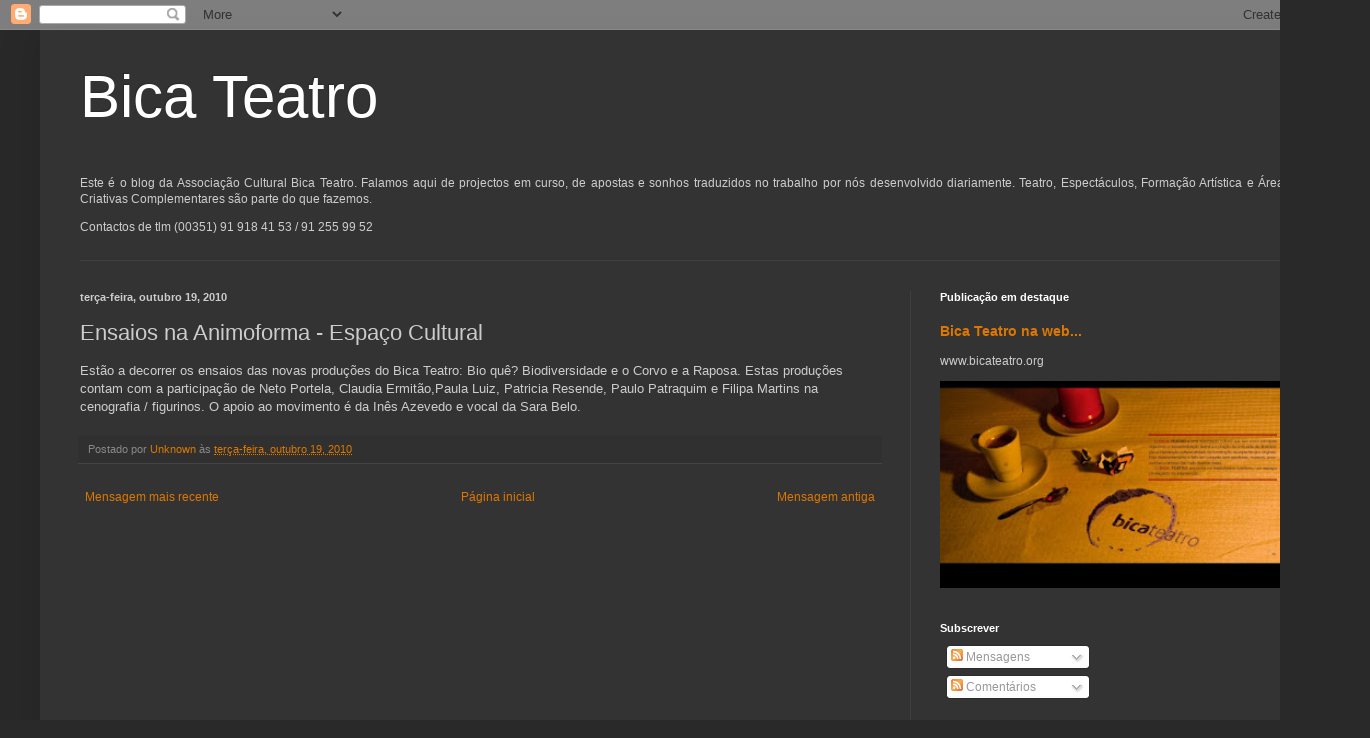

--- FILE ---
content_type: text/html; charset=UTF-8
request_url: http://blogdobica.blogspot.com/2010/10/ensaios-na-animoforma-espaco-cultural.html
body_size: 10731
content:
<!DOCTYPE html>
<html class='v2' dir='ltr' lang='pt-PT'>
<head>
<link href='https://www.blogger.com/static/v1/widgets/335934321-css_bundle_v2.css' rel='stylesheet' type='text/css'/>
<meta content='width=1100' name='viewport'/>
<meta content='text/html; charset=UTF-8' http-equiv='Content-Type'/>
<meta content='blogger' name='generator'/>
<link href='http://blogdobica.blogspot.com/favicon.ico' rel='icon' type='image/x-icon'/>
<link href='http://blogdobica.blogspot.com/2010/10/ensaios-na-animoforma-espaco-cultural.html' rel='canonical'/>
<link rel="alternate" type="application/atom+xml" title="Bica Teatro - Atom" href="http://blogdobica.blogspot.com/feeds/posts/default" />
<link rel="alternate" type="application/rss+xml" title="Bica Teatro - RSS" href="http://blogdobica.blogspot.com/feeds/posts/default?alt=rss" />
<link rel="service.post" type="application/atom+xml" title="Bica Teatro - Atom" href="https://www.blogger.com/feeds/18723828/posts/default" />

<link rel="alternate" type="application/atom+xml" title="Bica Teatro - Atom" href="http://blogdobica.blogspot.com/feeds/3230905943258009516/comments/default" />
<!--Can't find substitution for tag [blog.ieCssRetrofitLinks]-->
<meta content='http://blogdobica.blogspot.com/2010/10/ensaios-na-animoforma-espaco-cultural.html' property='og:url'/>
<meta content='Ensaios na Animoforma - Espaço Cultural' property='og:title'/>
<meta content='Um blogue sobre o Bica Teatro, as suas actividades, Teatro, Formação Artística, etc' property='og:description'/>
<title>Bica Teatro: Ensaios na Animoforma - Espaço Cultural</title>
<style id='page-skin-1' type='text/css'><!--
/*
-----------------------------------------------
Blogger Template Style
Name:     Simple
Designer: Blogger
URL:      www.blogger.com
----------------------------------------------- */
/* Content
----------------------------------------------- */
body {
font: normal normal 12px Arial, Tahoma, Helvetica, FreeSans, sans-serif;
color: #cccccc;
background: #292929 none repeat scroll top left;
padding: 0 40px 40px 40px;
}
html body .region-inner {
min-width: 0;
max-width: 100%;
width: auto;
}
h2 {
font-size: 22px;
}
a:link {
text-decoration:none;
color: #dd7700;
}
a:visited {
text-decoration:none;
color: #cc6600;
}
a:hover {
text-decoration:underline;
color: #cc6600;
}
.body-fauxcolumn-outer .fauxcolumn-inner {
background: transparent none repeat scroll top left;
_background-image: none;
}
.body-fauxcolumn-outer .cap-top {
position: absolute;
z-index: 1;
height: 400px;
width: 100%;
}
.body-fauxcolumn-outer .cap-top .cap-left {
width: 100%;
background: transparent none repeat-x scroll top left;
_background-image: none;
}
.content-outer {
-moz-box-shadow: 0 0 40px rgba(0, 0, 0, .15);
-webkit-box-shadow: 0 0 5px rgba(0, 0, 0, .15);
-goog-ms-box-shadow: 0 0 10px #333333;
box-shadow: 0 0 40px rgba(0, 0, 0, .15);
margin-bottom: 1px;
}
.content-inner {
padding: 10px 10px;
}
.content-inner {
background-color: #333333;
}
/* Header
----------------------------------------------- */
.header-outer {
background: transparent none repeat-x scroll 0 -400px;
_background-image: none;
}
.Header h1 {
font: normal normal 60px Arial, Tahoma, Helvetica, FreeSans, sans-serif;
color: #ffffff;
text-shadow: -1px -1px 1px rgba(0, 0, 0, .2);
}
.Header h1 a {
color: #ffffff;
}
.Header .description {
font-size: 140%;
color: #aaaaaa;
}
.header-inner .Header .titlewrapper {
padding: 22px 30px;
}
.header-inner .Header .descriptionwrapper {
padding: 0 30px;
}
/* Tabs
----------------------------------------------- */
.tabs-inner .section:first-child {
border-top: 1px solid #404040;
}
.tabs-inner .section:first-child ul {
margin-top: -1px;
border-top: 1px solid #404040;
border-left: 0 solid #404040;
border-right: 0 solid #404040;
}
.tabs-inner .widget ul {
background: #222222 none repeat-x scroll 0 -800px;
_background-image: none;
border-bottom: 1px solid #404040;
margin-top: 0;
margin-left: -30px;
margin-right: -30px;
}
.tabs-inner .widget li a {
display: inline-block;
padding: .6em 1em;
font: normal normal 14px Arial, Tahoma, Helvetica, FreeSans, sans-serif;
color: #999999;
border-left: 1px solid #333333;
border-right: 0 solid #404040;
}
.tabs-inner .widget li:first-child a {
border-left: none;
}
.tabs-inner .widget li.selected a, .tabs-inner .widget li a:hover {
color: #ffffff;
background-color: #000000;
text-decoration: none;
}
/* Columns
----------------------------------------------- */
.main-outer {
border-top: 0 solid #404040;
}
.fauxcolumn-left-outer .fauxcolumn-inner {
border-right: 1px solid #404040;
}
.fauxcolumn-right-outer .fauxcolumn-inner {
border-left: 1px solid #404040;
}
/* Headings
----------------------------------------------- */
div.widget > h2,
div.widget h2.title {
margin: 0 0 1em 0;
font: normal bold 11px Arial, Tahoma, Helvetica, FreeSans, sans-serif;
color: #ffffff;
}
/* Widgets
----------------------------------------------- */
.widget .zippy {
color: #999999;
text-shadow: 2px 2px 1px rgba(0, 0, 0, .1);
}
.widget .popular-posts ul {
list-style: none;
}
/* Posts
----------------------------------------------- */
h2.date-header {
font: normal bold 11px Arial, Tahoma, Helvetica, FreeSans, sans-serif;
}
.date-header span {
background-color: transparent;
color: #cccccc;
padding: inherit;
letter-spacing: inherit;
margin: inherit;
}
.main-inner {
padding-top: 30px;
padding-bottom: 30px;
}
.main-inner .column-center-inner {
padding: 0 15px;
}
.main-inner .column-center-inner .section {
margin: 0 15px;
}
.post {
margin: 0 0 25px 0;
}
h3.post-title, .comments h4 {
font: normal normal 22px Arial, Tahoma, Helvetica, FreeSans, sans-serif;
margin: .75em 0 0;
}
.post-body {
font-size: 110%;
line-height: 1.4;
position: relative;
}
.post-body img, .post-body .tr-caption-container, .Profile img, .Image img,
.BlogList .item-thumbnail img {
padding: 0;
background: #111111;
border: 1px solid #111111;
-moz-box-shadow: 1px 1px 5px rgba(0, 0, 0, .1);
-webkit-box-shadow: 1px 1px 5px rgba(0, 0, 0, .1);
box-shadow: 1px 1px 5px rgba(0, 0, 0, .1);
}
.post-body img, .post-body .tr-caption-container {
padding: 1px;
}
.post-body .tr-caption-container {
color: #cccccc;
}
.post-body .tr-caption-container img {
padding: 0;
background: transparent;
border: none;
-moz-box-shadow: 0 0 0 rgba(0, 0, 0, .1);
-webkit-box-shadow: 0 0 0 rgba(0, 0, 0, .1);
box-shadow: 0 0 0 rgba(0, 0, 0, .1);
}
.post-header {
margin: 0 0 1.5em;
line-height: 1.6;
font-size: 90%;
}
.post-footer {
margin: 20px -2px 0;
padding: 5px 10px;
color: #888888;
background-color: #303030;
border-bottom: 1px solid #444444;
line-height: 1.6;
font-size: 90%;
}
#comments .comment-author {
padding-top: 1.5em;
border-top: 1px solid #404040;
background-position: 0 1.5em;
}
#comments .comment-author:first-child {
padding-top: 0;
border-top: none;
}
.avatar-image-container {
margin: .2em 0 0;
}
#comments .avatar-image-container img {
border: 1px solid #111111;
}
/* Comments
----------------------------------------------- */
.comments .comments-content .icon.blog-author {
background-repeat: no-repeat;
background-image: url([data-uri]);
}
.comments .comments-content .loadmore a {
border-top: 1px solid #999999;
border-bottom: 1px solid #999999;
}
.comments .comment-thread.inline-thread {
background-color: #303030;
}
.comments .continue {
border-top: 2px solid #999999;
}
/* Accents
---------------------------------------------- */
.section-columns td.columns-cell {
border-left: 1px solid #404040;
}
.blog-pager {
background: transparent none no-repeat scroll top center;
}
.blog-pager-older-link, .home-link,
.blog-pager-newer-link {
background-color: #333333;
padding: 5px;
}
.footer-outer {
border-top: 0 dashed #bbbbbb;
}
/* Mobile
----------------------------------------------- */
body.mobile  {
background-size: auto;
}
.mobile .body-fauxcolumn-outer {
background: transparent none repeat scroll top left;
}
.mobile .body-fauxcolumn-outer .cap-top {
background-size: 100% auto;
}
.mobile .content-outer {
-webkit-box-shadow: 0 0 3px rgba(0, 0, 0, .15);
box-shadow: 0 0 3px rgba(0, 0, 0, .15);
}
.mobile .tabs-inner .widget ul {
margin-left: 0;
margin-right: 0;
}
.mobile .post {
margin: 0;
}
.mobile .main-inner .column-center-inner .section {
margin: 0;
}
.mobile .date-header span {
padding: 0.1em 10px;
margin: 0 -10px;
}
.mobile h3.post-title {
margin: 0;
}
.mobile .blog-pager {
background: transparent none no-repeat scroll top center;
}
.mobile .footer-outer {
border-top: none;
}
.mobile .main-inner, .mobile .footer-inner {
background-color: #333333;
}
.mobile-index-contents {
color: #cccccc;
}
.mobile-link-button {
background-color: #dd7700;
}
.mobile-link-button a:link, .mobile-link-button a:visited {
color: #ffffff;
}
.mobile .tabs-inner .section:first-child {
border-top: none;
}
.mobile .tabs-inner .PageList .widget-content {
background-color: #000000;
color: #ffffff;
border-top: 1px solid #404040;
border-bottom: 1px solid #404040;
}
.mobile .tabs-inner .PageList .widget-content .pagelist-arrow {
border-left: 1px solid #404040;
}

--></style>
<style id='template-skin-1' type='text/css'><!--
body {
min-width: 1290px;
}
.content-outer, .content-fauxcolumn-outer, .region-inner {
min-width: 1290px;
max-width: 1290px;
_width: 1290px;
}
.main-inner .columns {
padding-left: 0;
padding-right: 410px;
}
.main-inner .fauxcolumn-center-outer {
left: 0;
right: 410px;
/* IE6 does not respect left and right together */
_width: expression(this.parentNode.offsetWidth -
parseInt("0") -
parseInt("410px") + 'px');
}
.main-inner .fauxcolumn-left-outer {
width: 0;
}
.main-inner .fauxcolumn-right-outer {
width: 410px;
}
.main-inner .column-left-outer {
width: 0;
right: 100%;
margin-left: -0;
}
.main-inner .column-right-outer {
width: 410px;
margin-right: -410px;
}
#layout {
min-width: 0;
}
#layout .content-outer {
min-width: 0;
width: 800px;
}
#layout .region-inner {
min-width: 0;
width: auto;
}
body#layout div.add_widget {
padding: 8px;
}
body#layout div.add_widget a {
margin-left: 32px;
}
--></style>
<link href='https://www.blogger.com/dyn-css/authorization.css?targetBlogID=18723828&amp;zx=e0796637-acfd-498b-ada1-f1e09019589f' media='none' onload='if(media!=&#39;all&#39;)media=&#39;all&#39;' rel='stylesheet'/><noscript><link href='https://www.blogger.com/dyn-css/authorization.css?targetBlogID=18723828&amp;zx=e0796637-acfd-498b-ada1-f1e09019589f' rel='stylesheet'/></noscript>
<meta name='google-adsense-platform-account' content='ca-host-pub-1556223355139109'/>
<meta name='google-adsense-platform-domain' content='blogspot.com'/>

</head>
<body class='loading variant-dark'>
<div class='navbar section' id='navbar' name='Navbar'><div class='widget Navbar' data-version='1' id='Navbar1'><script type="text/javascript">
    function setAttributeOnload(object, attribute, val) {
      if(window.addEventListener) {
        window.addEventListener('load',
          function(){ object[attribute] = val; }, false);
      } else {
        window.attachEvent('onload', function(){ object[attribute] = val; });
      }
    }
  </script>
<div id="navbar-iframe-container"></div>
<script type="text/javascript" src="https://apis.google.com/js/platform.js"></script>
<script type="text/javascript">
      gapi.load("gapi.iframes:gapi.iframes.style.bubble", function() {
        if (gapi.iframes && gapi.iframes.getContext) {
          gapi.iframes.getContext().openChild({
              url: 'https://www.blogger.com/navbar/18723828?po\x3d3230905943258009516\x26origin\x3dhttp://blogdobica.blogspot.com',
              where: document.getElementById("navbar-iframe-container"),
              id: "navbar-iframe"
          });
        }
      });
    </script><script type="text/javascript">
(function() {
var script = document.createElement('script');
script.type = 'text/javascript';
script.src = '//pagead2.googlesyndication.com/pagead/js/google_top_exp.js';
var head = document.getElementsByTagName('head')[0];
if (head) {
head.appendChild(script);
}})();
</script>
</div></div>
<div class='body-fauxcolumns'>
<div class='fauxcolumn-outer body-fauxcolumn-outer'>
<div class='cap-top'>
<div class='cap-left'></div>
<div class='cap-right'></div>
</div>
<div class='fauxborder-left'>
<div class='fauxborder-right'></div>
<div class='fauxcolumn-inner'>
</div>
</div>
<div class='cap-bottom'>
<div class='cap-left'></div>
<div class='cap-right'></div>
</div>
</div>
</div>
<div class='content'>
<div class='content-fauxcolumns'>
<div class='fauxcolumn-outer content-fauxcolumn-outer'>
<div class='cap-top'>
<div class='cap-left'></div>
<div class='cap-right'></div>
</div>
<div class='fauxborder-left'>
<div class='fauxborder-right'></div>
<div class='fauxcolumn-inner'>
</div>
</div>
<div class='cap-bottom'>
<div class='cap-left'></div>
<div class='cap-right'></div>
</div>
</div>
</div>
<div class='content-outer'>
<div class='content-cap-top cap-top'>
<div class='cap-left'></div>
<div class='cap-right'></div>
</div>
<div class='fauxborder-left content-fauxborder-left'>
<div class='fauxborder-right content-fauxborder-right'></div>
<div class='content-inner'>
<header>
<div class='header-outer'>
<div class='header-cap-top cap-top'>
<div class='cap-left'></div>
<div class='cap-right'></div>
</div>
<div class='fauxborder-left header-fauxborder-left'>
<div class='fauxborder-right header-fauxborder-right'></div>
<div class='region-inner header-inner'>
<div class='header section' id='header' name='Cabeçalho'><div class='widget Header' data-version='1' id='Header1'>
<div id='header-inner'>
<div class='titlewrapper'>
<h1 class='title'>
<a href='http://blogdobica.blogspot.com/'>
Bica Teatro
</a>
</h1>
</div>
<div class='descriptionwrapper'>
<p class='description'><span><p align="justify">Este é o blog da Associação Cultural Bica Teatro. Falamos aqui de projectos em curso, de apostas e sonhos traduzidos no trabalho por nós desenvolvido diariamente. Teatro, Espectáculos, Formação Artística e Áreas Criativas Complementares são parte do que fazemos.</p> 
Contactos de tlm (00351) 91 918 41 53 / 91 255 99 52</span></p>
</div>
</div>
</div></div>
</div>
</div>
<div class='header-cap-bottom cap-bottom'>
<div class='cap-left'></div>
<div class='cap-right'></div>
</div>
</div>
</header>
<div class='tabs-outer'>
<div class='tabs-cap-top cap-top'>
<div class='cap-left'></div>
<div class='cap-right'></div>
</div>
<div class='fauxborder-left tabs-fauxborder-left'>
<div class='fauxborder-right tabs-fauxborder-right'></div>
<div class='region-inner tabs-inner'>
<div class='tabs no-items section' id='crosscol' name='Entre colunas'></div>
<div class='tabs no-items section' id='crosscol-overflow' name='Cross-Column 2'></div>
</div>
</div>
<div class='tabs-cap-bottom cap-bottom'>
<div class='cap-left'></div>
<div class='cap-right'></div>
</div>
</div>
<div class='main-outer'>
<div class='main-cap-top cap-top'>
<div class='cap-left'></div>
<div class='cap-right'></div>
</div>
<div class='fauxborder-left main-fauxborder-left'>
<div class='fauxborder-right main-fauxborder-right'></div>
<div class='region-inner main-inner'>
<div class='columns fauxcolumns'>
<div class='fauxcolumn-outer fauxcolumn-center-outer'>
<div class='cap-top'>
<div class='cap-left'></div>
<div class='cap-right'></div>
</div>
<div class='fauxborder-left'>
<div class='fauxborder-right'></div>
<div class='fauxcolumn-inner'>
</div>
</div>
<div class='cap-bottom'>
<div class='cap-left'></div>
<div class='cap-right'></div>
</div>
</div>
<div class='fauxcolumn-outer fauxcolumn-left-outer'>
<div class='cap-top'>
<div class='cap-left'></div>
<div class='cap-right'></div>
</div>
<div class='fauxborder-left'>
<div class='fauxborder-right'></div>
<div class='fauxcolumn-inner'>
</div>
</div>
<div class='cap-bottom'>
<div class='cap-left'></div>
<div class='cap-right'></div>
</div>
</div>
<div class='fauxcolumn-outer fauxcolumn-right-outer'>
<div class='cap-top'>
<div class='cap-left'></div>
<div class='cap-right'></div>
</div>
<div class='fauxborder-left'>
<div class='fauxborder-right'></div>
<div class='fauxcolumn-inner'>
</div>
</div>
<div class='cap-bottom'>
<div class='cap-left'></div>
<div class='cap-right'></div>
</div>
</div>
<!-- corrects IE6 width calculation -->
<div class='columns-inner'>
<div class='column-center-outer'>
<div class='column-center-inner'>
<div class='main section' id='main' name='Principal'><div class='widget Blog' data-version='1' id='Blog1'>
<div class='blog-posts hfeed'>

          <div class="date-outer">
        
<h2 class='date-header'><span>terça-feira, outubro 19, 2010</span></h2>

          <div class="date-posts">
        
<div class='post-outer'>
<div class='post hentry uncustomized-post-template' itemprop='blogPost' itemscope='itemscope' itemtype='http://schema.org/BlogPosting'>
<meta content='18723828' itemprop='blogId'/>
<meta content='3230905943258009516' itemprop='postId'/>
<a name='3230905943258009516'></a>
<h3 class='post-title entry-title' itemprop='name'>
Ensaios na Animoforma - Espaço Cultural
</h3>
<div class='post-header'>
<div class='post-header-line-1'></div>
</div>
<div class='post-body entry-content' id='post-body-3230905943258009516' itemprop='description articleBody'>
Estão a decorrer os ensaios das novas produções do Bica Teatro: Bio quê? Biodiversidade e o Corvo e a Raposa. Estas produções contam com a participação de Neto Portela, Claudia Ermitão,Paula Luiz, Patricia Resende, Paulo Patraquim e Filipa Martins na cenografia / figurinos. O apoio ao movimento é da Inês Azevedo e vocal da Sara Belo.
<div style='clear: both;'></div>
</div>
<div class='post-footer'>
<div class='post-footer-line post-footer-line-1'>
<span class='post-author vcard'>
Postado por
<span class='fn' itemprop='author' itemscope='itemscope' itemtype='http://schema.org/Person'>
<meta content='https://www.blogger.com/profile/08732329871305181076' itemprop='url'/>
<a class='g-profile' href='https://www.blogger.com/profile/08732329871305181076' rel='author' title='author profile'>
<span itemprop='name'>Unknown</span>
</a>
</span>
</span>
<span class='post-timestamp'>
às
<meta content='http://blogdobica.blogspot.com/2010/10/ensaios-na-animoforma-espaco-cultural.html' itemprop='url'/>
<a class='timestamp-link' href='http://blogdobica.blogspot.com/2010/10/ensaios-na-animoforma-espaco-cultural.html' rel='bookmark' title='permanent link'><abbr class='published' itemprop='datePublished' title='2010-10-19T11:47:00Z'>terça-feira, outubro 19, 2010</abbr></a>
</span>
<span class='post-comment-link'>
</span>
<span class='post-icons'>
<span class='item-control blog-admin pid-1602688724'>
<a href='https://www.blogger.com/post-edit.g?blogID=18723828&postID=3230905943258009516&from=pencil' title='Editar mensagem'>
<img alt='' class='icon-action' height='18' src='https://resources.blogblog.com/img/icon18_edit_allbkg.gif' width='18'/>
</a>
</span>
</span>
<div class='post-share-buttons goog-inline-block'>
</div>
</div>
<div class='post-footer-line post-footer-line-2'>
<span class='post-labels'>
</span>
</div>
<div class='post-footer-line post-footer-line-3'>
<span class='post-location'>
</span>
</div>
</div>
</div>
<div class='comments' id='comments'>
<a name='comments'></a>
</div>
</div>

        </div></div>
      
</div>
<div class='blog-pager' id='blog-pager'>
<span id='blog-pager-newer-link'>
<a class='blog-pager-newer-link' href='http://blogdobica.blogspot.com/2010/11/dois-espectaculos-karingana-blues-na.html' id='Blog1_blog-pager-newer-link' title='Mensagem mais recente'>Mensagem mais recente</a>
</span>
<span id='blog-pager-older-link'>
<a class='blog-pager-older-link' href='http://blogdobica.blogspot.com/2010/10/formacao-artistica-no-parchal-algarve.html' id='Blog1_blog-pager-older-link' title='Mensagem antiga'>Mensagem antiga</a>
</span>
<a class='home-link' href='http://blogdobica.blogspot.com/'>Página inicial</a>
</div>
<div class='clear'></div>
<div class='post-feeds'>
</div>
</div></div>
</div>
</div>
<div class='column-left-outer'>
<div class='column-left-inner'>
<aside>
</aside>
</div>
</div>
<div class='column-right-outer'>
<div class='column-right-inner'>
<aside>
<div class='sidebar section' id='sidebar-right-1'><div class='widget FeaturedPost' data-version='1' id='FeaturedPost1'>
<h2 class='title'>Publicação em destaque</h2>
<div class='post-summary'>
<h3><a href='http://blogdobica.blogspot.com/2016/04/bica-teatro-na-web.html'>Bica Teatro na web...</a></h3>
<p>
 www.bicateatro.org     
</p>
<img class='image' src='https://blogger.googleusercontent.com/img/b/R29vZ2xl/AVvXsEhDQ5A4zvFnemPaOSNRCKwkjUPzo3j07cI1BQOF5qDcosTIajN5nctqhwJy1DbjsIDz_hrkZCENAKl3NRC502OTYTPYFmMFLfjpaMsD9bsWCAXAHfy6OFJh7J2JVgm14YPTj-Jr/s320/p%25C3%25A1gina+bica.jpg'/>
</div>
<style type='text/css'>
    .image {
      width: 100%;
    }
  </style>
<div class='clear'></div>
</div><div class='widget Subscribe' data-version='1' id='Subscribe2'>
<div style='white-space:nowrap'>
<h2 class='title'>Subscrever</h2>
<div class='widget-content'>
<div class='subscribe-wrapper subscribe-type-POST'>
<div class='subscribe expanded subscribe-type-POST' id='SW_READER_LIST_Subscribe2POST' style='display:none;'>
<div class='top'>
<span class='inner' onclick='return(_SW_toggleReaderList(event, "Subscribe2POST"));'>
<img class='subscribe-dropdown-arrow' src='https://resources.blogblog.com/img/widgets/arrow_dropdown.gif'/>
<img align='absmiddle' alt='' border='0' class='feed-icon' src='https://resources.blogblog.com/img/icon_feed12.png'/>
Mensagens
</span>
<div class='feed-reader-links'>
<a class='feed-reader-link' href='https://www.netvibes.com/subscribe.php?url=http%3A%2F%2Fblogdobica.blogspot.com%2Ffeeds%2Fposts%2Fdefault' target='_blank'>
<img src='https://resources.blogblog.com/img/widgets/subscribe-netvibes.png'/>
</a>
<a class='feed-reader-link' href='https://add.my.yahoo.com/content?url=http%3A%2F%2Fblogdobica.blogspot.com%2Ffeeds%2Fposts%2Fdefault' target='_blank'>
<img src='https://resources.blogblog.com/img/widgets/subscribe-yahoo.png'/>
</a>
<a class='feed-reader-link' href='http://blogdobica.blogspot.com/feeds/posts/default' target='_blank'>
<img align='absmiddle' class='feed-icon' src='https://resources.blogblog.com/img/icon_feed12.png'/>
                  Atom
                </a>
</div>
</div>
<div class='bottom'></div>
</div>
<div class='subscribe' id='SW_READER_LIST_CLOSED_Subscribe2POST' onclick='return(_SW_toggleReaderList(event, "Subscribe2POST"));'>
<div class='top'>
<span class='inner'>
<img class='subscribe-dropdown-arrow' src='https://resources.blogblog.com/img/widgets/arrow_dropdown.gif'/>
<span onclick='return(_SW_toggleReaderList(event, "Subscribe2POST"));'>
<img align='absmiddle' alt='' border='0' class='feed-icon' src='https://resources.blogblog.com/img/icon_feed12.png'/>
Mensagens
</span>
</span>
</div>
<div class='bottom'></div>
</div>
</div>
<div class='subscribe-wrapper subscribe-type-PER_POST'>
<div class='subscribe expanded subscribe-type-PER_POST' id='SW_READER_LIST_Subscribe2PER_POST' style='display:none;'>
<div class='top'>
<span class='inner' onclick='return(_SW_toggleReaderList(event, "Subscribe2PER_POST"));'>
<img class='subscribe-dropdown-arrow' src='https://resources.blogblog.com/img/widgets/arrow_dropdown.gif'/>
<img align='absmiddle' alt='' border='0' class='feed-icon' src='https://resources.blogblog.com/img/icon_feed12.png'/>
Comentários
</span>
<div class='feed-reader-links'>
<a class='feed-reader-link' href='https://www.netvibes.com/subscribe.php?url=http%3A%2F%2Fblogdobica.blogspot.com%2Ffeeds%2F3230905943258009516%2Fcomments%2Fdefault' target='_blank'>
<img src='https://resources.blogblog.com/img/widgets/subscribe-netvibes.png'/>
</a>
<a class='feed-reader-link' href='https://add.my.yahoo.com/content?url=http%3A%2F%2Fblogdobica.blogspot.com%2Ffeeds%2F3230905943258009516%2Fcomments%2Fdefault' target='_blank'>
<img src='https://resources.blogblog.com/img/widgets/subscribe-yahoo.png'/>
</a>
<a class='feed-reader-link' href='http://blogdobica.blogspot.com/feeds/3230905943258009516/comments/default' target='_blank'>
<img align='absmiddle' class='feed-icon' src='https://resources.blogblog.com/img/icon_feed12.png'/>
                  Atom
                </a>
</div>
</div>
<div class='bottom'></div>
</div>
<div class='subscribe' id='SW_READER_LIST_CLOSED_Subscribe2PER_POST' onclick='return(_SW_toggleReaderList(event, "Subscribe2PER_POST"));'>
<div class='top'>
<span class='inner'>
<img class='subscribe-dropdown-arrow' src='https://resources.blogblog.com/img/widgets/arrow_dropdown.gif'/>
<span onclick='return(_SW_toggleReaderList(event, "Subscribe2PER_POST"));'>
<img align='absmiddle' alt='' border='0' class='feed-icon' src='https://resources.blogblog.com/img/icon_feed12.png'/>
Comentários
</span>
</span>
</div>
<div class='bottom'></div>
</div>
</div>
<div style='clear:both'></div>
</div>
</div>
<div class='clear'></div>
</div><div class='widget HTML' data-version='1' id='HTML10'>
<h2 class='title'>http://blogdobica.blogspot.pt/</h2>
<div class='widget-content'>
Associação Cultural Bica Teatro
</div>
<div class='clear'></div>
</div><div class='widget Translate' data-version='1' id='Translate1'>
<h2 class='title'>Translate</h2>
<div id='google_translate_element'></div>
<script>
    function googleTranslateElementInit() {
      new google.translate.TranslateElement({
        pageLanguage: 'pt',
        autoDisplay: 'true',
        layout: google.translate.TranslateElement.InlineLayout.VERTICAL
      }, 'google_translate_element');
    }
  </script>
<script src='//translate.google.com/translate_a/element.js?cb=googleTranslateElementInit'></script>
<div class='clear'></div>
</div><div class='widget TextList' data-version='1' id='TextList1'>
<h2>Agenda Bica</h2>
<div class='widget-content'>
<ul>
<li>10 de Março - Kb - Mertola (reserva)</li>
<li>8 de Fevereiro - KB - Mértola (reserva)</li>
<li>18 de Dezembro - Hp (Mértola)</li>
</ul>
<div class='clear'></div>
</div>
</div><div class='widget LinkList' data-version='1' id='LinkList2'>
<h2>Links Bica Teatro</h2>
<div class='widget-content'>
<ul>
<li><a href='https://www.facebook.com/bica.teatro'>Facebook do Bica Teatro</a></li>
<li><a href='http://www.bicateatro.org/index.html'>Bica Teatro</a></li>
<li><a href='http://bicateatro@gmail.com/'>bicateatro@gmail.com</a></li>
</ul>
<div class='clear'></div>
</div>
</div><div class='widget Image' data-version='1' id='Image4'>
<h2>Formação Artística - Contos Contigo</h2>
<div class='widget-content'>
<a href='http://www.bicateatro.org/formaccedilatildeo-artiacutestica.html'>
<img alt='Formação Artística - Contos Contigo' height='394' id='Image4_img' src='https://blogger.googleusercontent.com/img/b/R29vZ2xl/AVvXsEiCX34tuXchvlyWLJVd6V0rqxqQpO-ShG9JztHlt_FawNnn2vC1z49fHFa1zHj7pfFQEFJgxYfXWYwTbki85WbL2sz38dFiMn2NCsOA3zSL-YFE7haHlyFPHzkTS8bSDX7FHiOK/s1600-r/contos+contigo+-+cartaz+forma%25C3%25A7%25C3%25A3o.jpg' width='350'/>
</a>
<br/>
</div>
<div class='clear'></div>
</div><div class='widget Image' data-version='1' id='Image1'>
<h2>Bicateatro</h2>
<div class='widget-content'>
<a href='http://www.bicateatro.org/index.html'>
<img alt='Bicateatro' height='89' id='Image1_img' src='http://photos1.blogger.com/x/blogger2/5108/2285/269/z/769297/gse_multipart32611.jpg' width='128'/>
</a>
<br/>
<span class='caption'>Site do Bica Teatro</span>
</div>
<div class='clear'></div>
</div><div class='widget HTML' data-version='1' id='HTML1'>
<h2 class='title'>Visitantes</h2>
<div class='widget-content'>
<!--************CODE GEOCOUNTER************-->
<script src="http://geoloc15.geovisite.com:82/private/geocounter.js?compte=929599373316" type="text/javascript"></script>
<noscript>
<a href="http://www.geovisite.com/zoom.php?compte=929599373316" target="_blank"><img border="0" alt="artes-do-espectaculo" src="http://geoloc15.geovisite.com:82/private/geocounter.php?compte=929599373316"/></a><br/>
<a href="http://www.geovisite.com/pt/directory/artes_artes-do-espectaculo.php">artes-do-espectaculo</a>
</noscript>
<!--************END CODE GEOCOUNTER************-->
</div>
<div class='clear'></div>
</div></div>
<table border='0' cellpadding='0' cellspacing='0' class='section-columns columns-2'>
<tbody>
<tr>
<td class='first columns-cell'>
<div class='sidebar section' id='sidebar-right-2-1'><div class='widget Stats' data-version='1' id='Stats1'>
<h2>Número total de visualizações de páginas</h2>
<div class='widget-content'>
<div id='Stats1_content' style='display: none;'>
<span class='counter-wrapper text-counter-wrapper' id='Stats1_totalCount'>
</span>
<div class='clear'></div>
</div>
</div>
</div></div>
</td>
<td class='columns-cell'>
<div class='sidebar no-items section' id='sidebar-right-2-2'></div>
</td>
</tr>
</tbody>
</table>
<div class='sidebar section' id='sidebar-right-3'><div class='widget BlogArchive' data-version='1' id='BlogArchive1'>
<h2>Arquivo</h2>
<div class='widget-content'>
<div id='ArchiveList'>
<div id='BlogArchive1_ArchiveList'>
<select id='BlogArchive1_ArchiveMenu'>
<option value=''>Arquivo</option>
<option value='http://blogdobica.blogspot.com/2019/03/'>mar. (1)</option>
<option value='http://blogdobica.blogspot.com/2018/11/'>nov. (1)</option>
<option value='http://blogdobica.blogspot.com/2018/05/'>mai. (4)</option>
<option value='http://blogdobica.blogspot.com/2018/04/'>abr. (4)</option>
<option value='http://blogdobica.blogspot.com/2018/03/'>mar. (2)</option>
<option value='http://blogdobica.blogspot.com/2018/02/'>fev. (2)</option>
<option value='http://blogdobica.blogspot.com/2018/01/'>jan. (2)</option>
<option value='http://blogdobica.blogspot.com/2017/12/'>dez. (1)</option>
<option value='http://blogdobica.blogspot.com/2017/10/'>out. (1)</option>
<option value='http://blogdobica.blogspot.com/2017/09/'>set. (3)</option>
<option value='http://blogdobica.blogspot.com/2017/06/'>jun. (2)</option>
<option value='http://blogdobica.blogspot.com/2017/05/'>mai. (5)</option>
<option value='http://blogdobica.blogspot.com/2017/04/'>abr. (2)</option>
<option value='http://blogdobica.blogspot.com/2017/03/'>mar. (2)</option>
<option value='http://blogdobica.blogspot.com/2017/02/'>fev. (1)</option>
<option value='http://blogdobica.blogspot.com/2016/12/'>dez. (5)</option>
<option value='http://blogdobica.blogspot.com/2016/11/'>nov. (4)</option>
<option value='http://blogdobica.blogspot.com/2016/10/'>out. (2)</option>
<option value='http://blogdobica.blogspot.com/2016/09/'>set. (2)</option>
<option value='http://blogdobica.blogspot.com/2016/08/'>ago. (1)</option>
<option value='http://blogdobica.blogspot.com/2016/07/'>jul. (2)</option>
<option value='http://blogdobica.blogspot.com/2016/06/'>jun. (3)</option>
<option value='http://blogdobica.blogspot.com/2016/05/'>mai. (6)</option>
<option value='http://blogdobica.blogspot.com/2016/04/'>abr. (5)</option>
<option value='http://blogdobica.blogspot.com/2016/03/'>mar. (2)</option>
<option value='http://blogdobica.blogspot.com/2016/02/'>fev. (2)</option>
<option value='http://blogdobica.blogspot.com/2015/12/'>dez. (2)</option>
<option value='http://blogdobica.blogspot.com/2015/11/'>nov. (1)</option>
<option value='http://blogdobica.blogspot.com/2015/10/'>out. (2)</option>
<option value='http://blogdobica.blogspot.com/2015/09/'>set. (3)</option>
<option value='http://blogdobica.blogspot.com/2015/07/'>jul. (1)</option>
<option value='http://blogdobica.blogspot.com/2015/06/'>jun. (1)</option>
<option value='http://blogdobica.blogspot.com/2015/05/'>mai. (2)</option>
<option value='http://blogdobica.blogspot.com/2015/04/'>abr. (4)</option>
<option value='http://blogdobica.blogspot.com/2015/03/'>mar. (2)</option>
<option value='http://blogdobica.blogspot.com/2015/02/'>fev. (2)</option>
<option value='http://blogdobica.blogspot.com/2015/01/'>jan. (1)</option>
<option value='http://blogdobica.blogspot.com/2014/12/'>dez. (2)</option>
<option value='http://blogdobica.blogspot.com/2014/11/'>nov. (2)</option>
<option value='http://blogdobica.blogspot.com/2014/10/'>out. (4)</option>
<option value='http://blogdobica.blogspot.com/2014/09/'>set. (1)</option>
<option value='http://blogdobica.blogspot.com/2014/07/'>jul. (1)</option>
<option value='http://blogdobica.blogspot.com/2014/06/'>jun. (1)</option>
<option value='http://blogdobica.blogspot.com/2014/05/'>mai. (1)</option>
<option value='http://blogdobica.blogspot.com/2014/04/'>abr. (1)</option>
<option value='http://blogdobica.blogspot.com/2014/02/'>fev. (2)</option>
<option value='http://blogdobica.blogspot.com/2014/01/'>jan. (1)</option>
<option value='http://blogdobica.blogspot.com/2013/11/'>nov. (2)</option>
<option value='http://blogdobica.blogspot.com/2013/10/'>out. (1)</option>
<option value='http://blogdobica.blogspot.com/2013/09/'>set. (4)</option>
<option value='http://blogdobica.blogspot.com/2013/07/'>jul. (3)</option>
<option value='http://blogdobica.blogspot.com/2013/06/'>jun. (1)</option>
<option value='http://blogdobica.blogspot.com/2013/05/'>mai. (3)</option>
<option value='http://blogdobica.blogspot.com/2013/04/'>abr. (3)</option>
<option value='http://blogdobica.blogspot.com/2013/03/'>mar. (1)</option>
<option value='http://blogdobica.blogspot.com/2013/02/'>fev. (3)</option>
<option value='http://blogdobica.blogspot.com/2013/01/'>jan. (2)</option>
<option value='http://blogdobica.blogspot.com/2012/12/'>dez. (4)</option>
<option value='http://blogdobica.blogspot.com/2012/11/'>nov. (1)</option>
<option value='http://blogdobica.blogspot.com/2012/10/'>out. (2)</option>
<option value='http://blogdobica.blogspot.com/2012/09/'>set. (4)</option>
<option value='http://blogdobica.blogspot.com/2012/08/'>ago. (1)</option>
<option value='http://blogdobica.blogspot.com/2012/07/'>jul. (2)</option>
<option value='http://blogdobica.blogspot.com/2012/06/'>jun. (4)</option>
<option value='http://blogdobica.blogspot.com/2012/05/'>mai. (2)</option>
<option value='http://blogdobica.blogspot.com/2012/04/'>abr. (3)</option>
<option value='http://blogdobica.blogspot.com/2012/03/'>mar. (4)</option>
<option value='http://blogdobica.blogspot.com/2012/02/'>fev. (3)</option>
<option value='http://blogdobica.blogspot.com/2011/12/'>dez. (4)</option>
<option value='http://blogdobica.blogspot.com/2011/11/'>nov. (6)</option>
<option value='http://blogdobica.blogspot.com/2011/10/'>out. (5)</option>
<option value='http://blogdobica.blogspot.com/2011/09/'>set. (2)</option>
<option value='http://blogdobica.blogspot.com/2011/08/'>ago. (2)</option>
<option value='http://blogdobica.blogspot.com/2011/07/'>jul. (4)</option>
<option value='http://blogdobica.blogspot.com/2011/06/'>jun. (4)</option>
<option value='http://blogdobica.blogspot.com/2011/05/'>mai. (4)</option>
<option value='http://blogdobica.blogspot.com/2011/04/'>abr. (8)</option>
<option value='http://blogdobica.blogspot.com/2011/03/'>mar. (5)</option>
<option value='http://blogdobica.blogspot.com/2011/02/'>fev. (3)</option>
<option value='http://blogdobica.blogspot.com/2011/01/'>jan. (7)</option>
<option value='http://blogdobica.blogspot.com/2010/12/'>dez. (8)</option>
<option value='http://blogdobica.blogspot.com/2010/11/'>nov. (8)</option>
<option value='http://blogdobica.blogspot.com/2010/10/'>out. (5)</option>
<option value='http://blogdobica.blogspot.com/2010/09/'>set. (2)</option>
<option value='http://blogdobica.blogspot.com/2010/08/'>ago. (6)</option>
<option value='http://blogdobica.blogspot.com/2010/07/'>jul. (3)</option>
<option value='http://blogdobica.blogspot.com/2010/06/'>jun. (4)</option>
<option value='http://blogdobica.blogspot.com/2010/05/'>mai. (8)</option>
<option value='http://blogdobica.blogspot.com/2010/04/'>abr. (1)</option>
<option value='http://blogdobica.blogspot.com/2010/03/'>mar. (2)</option>
<option value='http://blogdobica.blogspot.com/2010/02/'>fev. (5)</option>
<option value='http://blogdobica.blogspot.com/2010/01/'>jan. (1)</option>
<option value='http://blogdobica.blogspot.com/2009/12/'>dez. (4)</option>
<option value='http://blogdobica.blogspot.com/2009/10/'>out. (4)</option>
<option value='http://blogdobica.blogspot.com/2009/09/'>set. (2)</option>
<option value='http://blogdobica.blogspot.com/2009/08/'>ago. (2)</option>
<option value='http://blogdobica.blogspot.com/2009/07/'>jul. (3)</option>
<option value='http://blogdobica.blogspot.com/2009/06/'>jun. (3)</option>
<option value='http://blogdobica.blogspot.com/2009/05/'>mai. (6)</option>
<option value='http://blogdobica.blogspot.com/2009/04/'>abr. (3)</option>
<option value='http://blogdobica.blogspot.com/2009/03/'>mar. (10)</option>
<option value='http://blogdobica.blogspot.com/2009/02/'>fev. (2)</option>
<option value='http://blogdobica.blogspot.com/2009/01/'>jan. (4)</option>
<option value='http://blogdobica.blogspot.com/2008/12/'>dez. (5)</option>
<option value='http://blogdobica.blogspot.com/2008/11/'>nov. (10)</option>
<option value='http://blogdobica.blogspot.com/2008/10/'>out. (6)</option>
<option value='http://blogdobica.blogspot.com/2008/09/'>set. (5)</option>
<option value='http://blogdobica.blogspot.com/2008/07/'>jul. (6)</option>
<option value='http://blogdobica.blogspot.com/2008/06/'>jun. (12)</option>
<option value='http://blogdobica.blogspot.com/2008/02/'>fev. (8)</option>
<option value='http://blogdobica.blogspot.com/2007/10/'>out. (1)</option>
<option value='http://blogdobica.blogspot.com/2007/08/'>ago. (1)</option>
<option value='http://blogdobica.blogspot.com/2007/07/'>jul. (3)</option>
<option value='http://blogdobica.blogspot.com/2007/06/'>jun. (4)</option>
<option value='http://blogdobica.blogspot.com/2007/01/'>jan. (1)</option>
<option value='http://blogdobica.blogspot.com/2006/12/'>dez. (2)</option>
<option value='http://blogdobica.blogspot.com/2006/10/'>out. (1)</option>
<option value='http://blogdobica.blogspot.com/2006/09/'>set. (5)</option>
<option value='http://blogdobica.blogspot.com/2006/08/'>ago. (1)</option>
<option value='http://blogdobica.blogspot.com/2006/07/'>jul. (1)</option>
<option value='http://blogdobica.blogspot.com/2006/06/'>jun. (2)</option>
<option value='http://blogdobica.blogspot.com/2006/05/'>mai. (4)</option>
<option value='http://blogdobica.blogspot.com/2006/04/'>abr. (1)</option>
<option value='http://blogdobica.blogspot.com/2006/02/'>fev. (1)</option>
<option value='http://blogdobica.blogspot.com/2006/01/'>jan. (4)</option>
<option value='http://blogdobica.blogspot.com/2005/12/'>dez. (5)</option>
<option value='http://blogdobica.blogspot.com/2005/11/'>nov. (9)</option>
</select>
</div>
</div>
<div class='clear'></div>
</div>
</div></div>
</aside>
</div>
</div>
</div>
<div style='clear: both'></div>
<!-- columns -->
</div>
<!-- main -->
</div>
</div>
<div class='main-cap-bottom cap-bottom'>
<div class='cap-left'></div>
<div class='cap-right'></div>
</div>
</div>
<footer>
<div class='footer-outer'>
<div class='footer-cap-top cap-top'>
<div class='cap-left'></div>
<div class='cap-right'></div>
</div>
<div class='fauxborder-left footer-fauxborder-left'>
<div class='fauxborder-right footer-fauxborder-right'></div>
<div class='region-inner footer-inner'>
<div class='foot no-items section' id='footer-1'></div>
<table border='0' cellpadding='0' cellspacing='0' class='section-columns columns-2'>
<tbody>
<tr>
<td class='first columns-cell'>
<div class='foot no-items section' id='footer-2-1'></div>
</td>
<td class='columns-cell'>
<div class='foot no-items section' id='footer-2-2'></div>
</td>
</tr>
</tbody>
</table>
<!-- outside of the include in order to lock Attribution widget -->
<div class='foot section' id='footer-3' name='Rodapé'><div class='widget Attribution' data-version='1' id='Attribution1'>
<div class='widget-content' style='text-align: center;'>
Tema Simples. Com tecnologia do <a href='https://www.blogger.com' target='_blank'>Blogger</a>.
</div>
<div class='clear'></div>
</div></div>
</div>
</div>
<div class='footer-cap-bottom cap-bottom'>
<div class='cap-left'></div>
<div class='cap-right'></div>
</div>
</div>
</footer>
<!-- content -->
</div>
</div>
<div class='content-cap-bottom cap-bottom'>
<div class='cap-left'></div>
<div class='cap-right'></div>
</div>
</div>
</div>
<script type='text/javascript'>
    window.setTimeout(function() {
        document.body.className = document.body.className.replace('loading', '');
      }, 10);
  </script>

<script type="text/javascript" src="https://www.blogger.com/static/v1/widgets/2028843038-widgets.js"></script>
<script type='text/javascript'>
window['__wavt'] = 'AOuZoY4GVt8XOBsZPK2ShgIF9eVY5P7gug:1768917654522';_WidgetManager._Init('//www.blogger.com/rearrange?blogID\x3d18723828','//blogdobica.blogspot.com/2010/10/ensaios-na-animoforma-espaco-cultural.html','18723828');
_WidgetManager._SetDataContext([{'name': 'blog', 'data': {'blogId': '18723828', 'title': 'Bica Teatro', 'url': 'http://blogdobica.blogspot.com/2010/10/ensaios-na-animoforma-espaco-cultural.html', 'canonicalUrl': 'http://blogdobica.blogspot.com/2010/10/ensaios-na-animoforma-espaco-cultural.html', 'homepageUrl': 'http://blogdobica.blogspot.com/', 'searchUrl': 'http://blogdobica.blogspot.com/search', 'canonicalHomepageUrl': 'http://blogdobica.blogspot.com/', 'blogspotFaviconUrl': 'http://blogdobica.blogspot.com/favicon.ico', 'bloggerUrl': 'https://www.blogger.com', 'hasCustomDomain': false, 'httpsEnabled': true, 'enabledCommentProfileImages': true, 'gPlusViewType': 'FILTERED_POSTMOD', 'adultContent': false, 'analyticsAccountNumber': '', 'encoding': 'UTF-8', 'locale': 'pt-PT', 'localeUnderscoreDelimited': 'pt_pt', 'languageDirection': 'ltr', 'isPrivate': false, 'isMobile': false, 'isMobileRequest': false, 'mobileClass': '', 'isPrivateBlog': false, 'isDynamicViewsAvailable': true, 'feedLinks': '\x3clink rel\x3d\x22alternate\x22 type\x3d\x22application/atom+xml\x22 title\x3d\x22Bica Teatro - Atom\x22 href\x3d\x22http://blogdobica.blogspot.com/feeds/posts/default\x22 /\x3e\n\x3clink rel\x3d\x22alternate\x22 type\x3d\x22application/rss+xml\x22 title\x3d\x22Bica Teatro - RSS\x22 href\x3d\x22http://blogdobica.blogspot.com/feeds/posts/default?alt\x3drss\x22 /\x3e\n\x3clink rel\x3d\x22service.post\x22 type\x3d\x22application/atom+xml\x22 title\x3d\x22Bica Teatro - Atom\x22 href\x3d\x22https://www.blogger.com/feeds/18723828/posts/default\x22 /\x3e\n\n\x3clink rel\x3d\x22alternate\x22 type\x3d\x22application/atom+xml\x22 title\x3d\x22Bica Teatro - Atom\x22 href\x3d\x22http://blogdobica.blogspot.com/feeds/3230905943258009516/comments/default\x22 /\x3e\n', 'meTag': '', 'adsenseHostId': 'ca-host-pub-1556223355139109', 'adsenseHasAds': false, 'adsenseAutoAds': false, 'boqCommentIframeForm': true, 'loginRedirectParam': '', 'isGoogleEverywhereLinkTooltipEnabled': true, 'view': '', 'dynamicViewsCommentsSrc': '//www.blogblog.com/dynamicviews/4224c15c4e7c9321/js/comments.js', 'dynamicViewsScriptSrc': '//www.blogblog.com/dynamicviews/6e0d22adcfa5abea', 'plusOneApiSrc': 'https://apis.google.com/js/platform.js', 'disableGComments': true, 'interstitialAccepted': false, 'sharing': {'platforms': [{'name': 'Obter link', 'key': 'link', 'shareMessage': 'Obter link', 'target': ''}, {'name': 'Facebook', 'key': 'facebook', 'shareMessage': 'Partilhar no Facebook', 'target': 'facebook'}, {'name': 'D\xea a sua opini\xe3o!', 'key': 'blogThis', 'shareMessage': 'D\xea a sua opini\xe3o!', 'target': 'blog'}, {'name': 'X', 'key': 'twitter', 'shareMessage': 'Partilhar no X', 'target': 'twitter'}, {'name': 'Pinterest', 'key': 'pinterest', 'shareMessage': 'Partilhar no Pinterest', 'target': 'pinterest'}, {'name': 'Email', 'key': 'email', 'shareMessage': 'Email', 'target': 'email'}], 'disableGooglePlus': true, 'googlePlusShareButtonWidth': 0, 'googlePlusBootstrap': '\x3cscript type\x3d\x22text/javascript\x22\x3ewindow.___gcfg \x3d {\x27lang\x27: \x27pt_PT\x27};\x3c/script\x3e'}, 'hasCustomJumpLinkMessage': false, 'jumpLinkMessage': 'Ler mais', 'pageType': 'item', 'postId': '3230905943258009516', 'pageName': 'Ensaios na Animoforma - Espa\xe7o Cultural', 'pageTitle': 'Bica Teatro: Ensaios na Animoforma - Espa\xe7o Cultural', 'metaDescription': ''}}, {'name': 'features', 'data': {}}, {'name': 'messages', 'data': {'edit': 'Editar', 'linkCopiedToClipboard': 'Link copiado para a \xe1rea de transfer\xeancia!', 'ok': 'Ok', 'postLink': 'Link da mensagem'}}, {'name': 'template', 'data': {'name': 'Simple', 'localizedName': 'Simples', 'isResponsive': false, 'isAlternateRendering': false, 'isCustom': false, 'variant': 'dark', 'variantId': 'dark'}}, {'name': 'view', 'data': {'classic': {'name': 'classic', 'url': '?view\x3dclassic'}, 'flipcard': {'name': 'flipcard', 'url': '?view\x3dflipcard'}, 'magazine': {'name': 'magazine', 'url': '?view\x3dmagazine'}, 'mosaic': {'name': 'mosaic', 'url': '?view\x3dmosaic'}, 'sidebar': {'name': 'sidebar', 'url': '?view\x3dsidebar'}, 'snapshot': {'name': 'snapshot', 'url': '?view\x3dsnapshot'}, 'timeslide': {'name': 'timeslide', 'url': '?view\x3dtimeslide'}, 'isMobile': false, 'title': 'Ensaios na Animoforma - Espa\xe7o Cultural', 'description': 'Um blogue sobre o Bica Teatro, as suas actividades, Teatro, Forma\xe7\xe3o Art\xedstica, etc', 'url': 'http://blogdobica.blogspot.com/2010/10/ensaios-na-animoforma-espaco-cultural.html', 'type': 'item', 'isSingleItem': true, 'isMultipleItems': false, 'isError': false, 'isPage': false, 'isPost': true, 'isHomepage': false, 'isArchive': false, 'isLabelSearch': false, 'postId': 3230905943258009516}}]);
_WidgetManager._RegisterWidget('_NavbarView', new _WidgetInfo('Navbar1', 'navbar', document.getElementById('Navbar1'), {}, 'displayModeFull'));
_WidgetManager._RegisterWidget('_HeaderView', new _WidgetInfo('Header1', 'header', document.getElementById('Header1'), {}, 'displayModeFull'));
_WidgetManager._RegisterWidget('_BlogView', new _WidgetInfo('Blog1', 'main', document.getElementById('Blog1'), {'cmtInteractionsEnabled': false, 'lightboxEnabled': true, 'lightboxModuleUrl': 'https://www.blogger.com/static/v1/jsbin/1721043649-lbx__pt_pt.js', 'lightboxCssUrl': 'https://www.blogger.com/static/v1/v-css/828616780-lightbox_bundle.css'}, 'displayModeFull'));
_WidgetManager._RegisterWidget('_FeaturedPostView', new _WidgetInfo('FeaturedPost1', 'sidebar-right-1', document.getElementById('FeaturedPost1'), {}, 'displayModeFull'));
_WidgetManager._RegisterWidget('_SubscribeView', new _WidgetInfo('Subscribe2', 'sidebar-right-1', document.getElementById('Subscribe2'), {}, 'displayModeFull'));
_WidgetManager._RegisterWidget('_HTMLView', new _WidgetInfo('HTML10', 'sidebar-right-1', document.getElementById('HTML10'), {}, 'displayModeFull'));
_WidgetManager._RegisterWidget('_TranslateView', new _WidgetInfo('Translate1', 'sidebar-right-1', document.getElementById('Translate1'), {}, 'displayModeFull'));
_WidgetManager._RegisterWidget('_TextListView', new _WidgetInfo('TextList1', 'sidebar-right-1', document.getElementById('TextList1'), {}, 'displayModeFull'));
_WidgetManager._RegisterWidget('_LinkListView', new _WidgetInfo('LinkList2', 'sidebar-right-1', document.getElementById('LinkList2'), {}, 'displayModeFull'));
_WidgetManager._RegisterWidget('_ImageView', new _WidgetInfo('Image4', 'sidebar-right-1', document.getElementById('Image4'), {'resize': true}, 'displayModeFull'));
_WidgetManager._RegisterWidget('_ImageView', new _WidgetInfo('Image1', 'sidebar-right-1', document.getElementById('Image1'), {'resize': true}, 'displayModeFull'));
_WidgetManager._RegisterWidget('_HTMLView', new _WidgetInfo('HTML1', 'sidebar-right-1', document.getElementById('HTML1'), {}, 'displayModeFull'));
_WidgetManager._RegisterWidget('_StatsView', new _WidgetInfo('Stats1', 'sidebar-right-2-1', document.getElementById('Stats1'), {'title': 'N\xfamero total de visualiza\xe7\xf5es de p\xe1ginas', 'showGraphicalCounter': false, 'showAnimatedCounter': false, 'showSparkline': false, 'statsUrl': '//blogdobica.blogspot.com/b/stats?style\x3dBLACK_TRANSPARENT\x26timeRange\x3dALL_TIME\x26token\x3dAPq4FmDtGfK9rs9Xrivx7Aq9VKaJVfMs5RwmXLnkduiwiDhnwQRAPmLSAmjwaqW5QTzlhc1avSKdphs5r9ZNmoF3UjZpq3cVzg'}, 'displayModeFull'));
_WidgetManager._RegisterWidget('_BlogArchiveView', new _WidgetInfo('BlogArchive1', 'sidebar-right-3', document.getElementById('BlogArchive1'), {'languageDirection': 'ltr', 'loadingMessage': 'A carregar\x26hellip;'}, 'displayModeFull'));
_WidgetManager._RegisterWidget('_AttributionView', new _WidgetInfo('Attribution1', 'footer-3', document.getElementById('Attribution1'), {}, 'displayModeFull'));
</script>
</body>
</html>

--- FILE ---
content_type: text/html; charset=UTF-8
request_url: http://blogdobica.blogspot.com/b/stats?style=BLACK_TRANSPARENT&timeRange=ALL_TIME&token=APq4FmDtGfK9rs9Xrivx7Aq9VKaJVfMs5RwmXLnkduiwiDhnwQRAPmLSAmjwaqW5QTzlhc1avSKdphs5r9ZNmoF3UjZpq3cVzg
body_size: 238
content:
{"total":48314,"sparklineOptions":{"backgroundColor":{"fillOpacity":0.1,"fill":"#000000"},"series":[{"areaOpacity":0.3,"color":"#202020"}]},"sparklineData":[[0,2],[1,2],[2,3],[3,2],[4,4],[5,2],[6,0],[7,0],[8,2],[9,1],[10,0],[11,2],[12,2],[13,0],[14,1],[15,4],[16,7],[17,6],[18,3],[19,3],[20,1],[21,1],[22,0],[23,0],[24,1],[25,0],[26,0],[27,63],[28,1],[29,99]],"nextTickMs":15000}